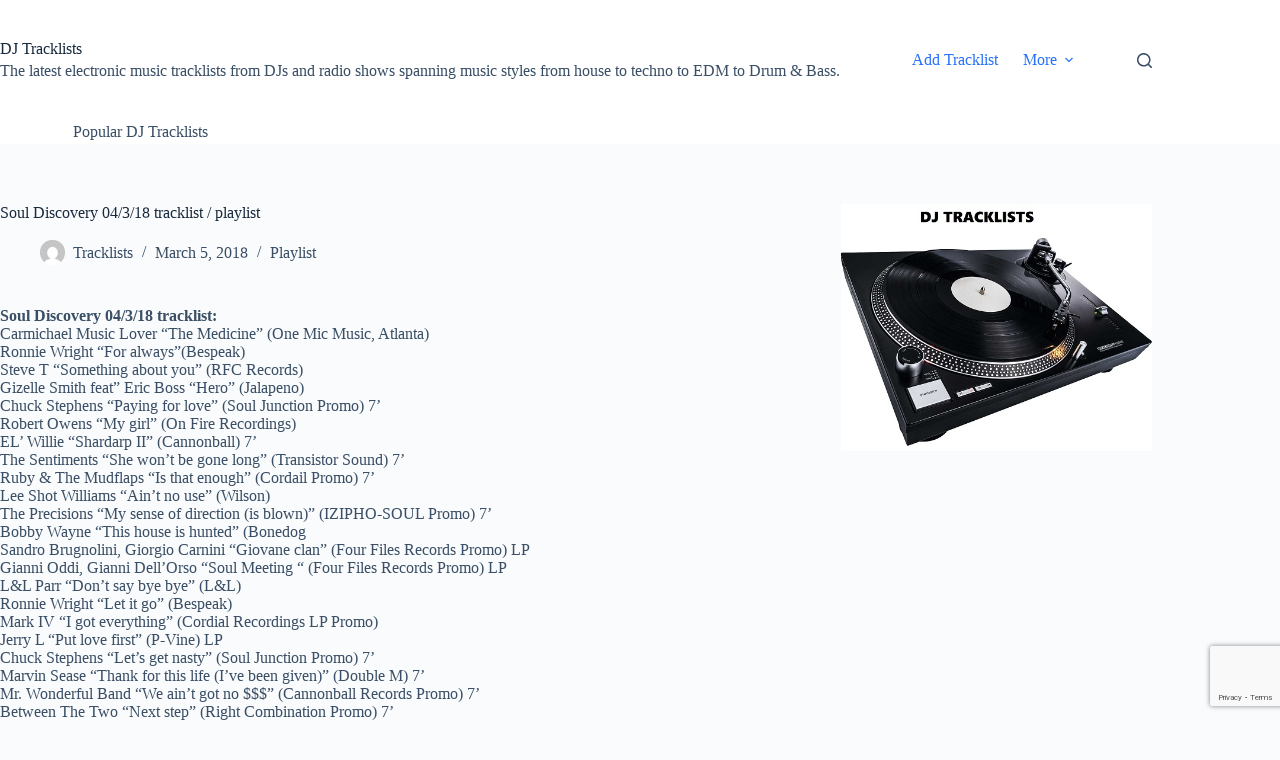

--- FILE ---
content_type: text/html; charset=utf-8
request_url: https://www.google.com/recaptcha/api2/anchor?ar=1&k=6LeTa7AUAAAAACQ8kBzZy5a6u75xs6s2Vl5Sg4_Z&co=aHR0cHM6Ly90cmFja2xpc3RzLnRob21hc2xhdXBzdGFkLmNvbTo0NDM.&hl=en&v=PoyoqOPhxBO7pBk68S4YbpHZ&size=invisible&anchor-ms=20000&execute-ms=30000&cb=685yjvcsw8dd
body_size: 48508
content:
<!DOCTYPE HTML><html dir="ltr" lang="en"><head><meta http-equiv="Content-Type" content="text/html; charset=UTF-8">
<meta http-equiv="X-UA-Compatible" content="IE=edge">
<title>reCAPTCHA</title>
<style type="text/css">
/* cyrillic-ext */
@font-face {
  font-family: 'Roboto';
  font-style: normal;
  font-weight: 400;
  font-stretch: 100%;
  src: url(//fonts.gstatic.com/s/roboto/v48/KFO7CnqEu92Fr1ME7kSn66aGLdTylUAMa3GUBHMdazTgWw.woff2) format('woff2');
  unicode-range: U+0460-052F, U+1C80-1C8A, U+20B4, U+2DE0-2DFF, U+A640-A69F, U+FE2E-FE2F;
}
/* cyrillic */
@font-face {
  font-family: 'Roboto';
  font-style: normal;
  font-weight: 400;
  font-stretch: 100%;
  src: url(//fonts.gstatic.com/s/roboto/v48/KFO7CnqEu92Fr1ME7kSn66aGLdTylUAMa3iUBHMdazTgWw.woff2) format('woff2');
  unicode-range: U+0301, U+0400-045F, U+0490-0491, U+04B0-04B1, U+2116;
}
/* greek-ext */
@font-face {
  font-family: 'Roboto';
  font-style: normal;
  font-weight: 400;
  font-stretch: 100%;
  src: url(//fonts.gstatic.com/s/roboto/v48/KFO7CnqEu92Fr1ME7kSn66aGLdTylUAMa3CUBHMdazTgWw.woff2) format('woff2');
  unicode-range: U+1F00-1FFF;
}
/* greek */
@font-face {
  font-family: 'Roboto';
  font-style: normal;
  font-weight: 400;
  font-stretch: 100%;
  src: url(//fonts.gstatic.com/s/roboto/v48/KFO7CnqEu92Fr1ME7kSn66aGLdTylUAMa3-UBHMdazTgWw.woff2) format('woff2');
  unicode-range: U+0370-0377, U+037A-037F, U+0384-038A, U+038C, U+038E-03A1, U+03A3-03FF;
}
/* math */
@font-face {
  font-family: 'Roboto';
  font-style: normal;
  font-weight: 400;
  font-stretch: 100%;
  src: url(//fonts.gstatic.com/s/roboto/v48/KFO7CnqEu92Fr1ME7kSn66aGLdTylUAMawCUBHMdazTgWw.woff2) format('woff2');
  unicode-range: U+0302-0303, U+0305, U+0307-0308, U+0310, U+0312, U+0315, U+031A, U+0326-0327, U+032C, U+032F-0330, U+0332-0333, U+0338, U+033A, U+0346, U+034D, U+0391-03A1, U+03A3-03A9, U+03B1-03C9, U+03D1, U+03D5-03D6, U+03F0-03F1, U+03F4-03F5, U+2016-2017, U+2034-2038, U+203C, U+2040, U+2043, U+2047, U+2050, U+2057, U+205F, U+2070-2071, U+2074-208E, U+2090-209C, U+20D0-20DC, U+20E1, U+20E5-20EF, U+2100-2112, U+2114-2115, U+2117-2121, U+2123-214F, U+2190, U+2192, U+2194-21AE, U+21B0-21E5, U+21F1-21F2, U+21F4-2211, U+2213-2214, U+2216-22FF, U+2308-230B, U+2310, U+2319, U+231C-2321, U+2336-237A, U+237C, U+2395, U+239B-23B7, U+23D0, U+23DC-23E1, U+2474-2475, U+25AF, U+25B3, U+25B7, U+25BD, U+25C1, U+25CA, U+25CC, U+25FB, U+266D-266F, U+27C0-27FF, U+2900-2AFF, U+2B0E-2B11, U+2B30-2B4C, U+2BFE, U+3030, U+FF5B, U+FF5D, U+1D400-1D7FF, U+1EE00-1EEFF;
}
/* symbols */
@font-face {
  font-family: 'Roboto';
  font-style: normal;
  font-weight: 400;
  font-stretch: 100%;
  src: url(//fonts.gstatic.com/s/roboto/v48/KFO7CnqEu92Fr1ME7kSn66aGLdTylUAMaxKUBHMdazTgWw.woff2) format('woff2');
  unicode-range: U+0001-000C, U+000E-001F, U+007F-009F, U+20DD-20E0, U+20E2-20E4, U+2150-218F, U+2190, U+2192, U+2194-2199, U+21AF, U+21E6-21F0, U+21F3, U+2218-2219, U+2299, U+22C4-22C6, U+2300-243F, U+2440-244A, U+2460-24FF, U+25A0-27BF, U+2800-28FF, U+2921-2922, U+2981, U+29BF, U+29EB, U+2B00-2BFF, U+4DC0-4DFF, U+FFF9-FFFB, U+10140-1018E, U+10190-1019C, U+101A0, U+101D0-101FD, U+102E0-102FB, U+10E60-10E7E, U+1D2C0-1D2D3, U+1D2E0-1D37F, U+1F000-1F0FF, U+1F100-1F1AD, U+1F1E6-1F1FF, U+1F30D-1F30F, U+1F315, U+1F31C, U+1F31E, U+1F320-1F32C, U+1F336, U+1F378, U+1F37D, U+1F382, U+1F393-1F39F, U+1F3A7-1F3A8, U+1F3AC-1F3AF, U+1F3C2, U+1F3C4-1F3C6, U+1F3CA-1F3CE, U+1F3D4-1F3E0, U+1F3ED, U+1F3F1-1F3F3, U+1F3F5-1F3F7, U+1F408, U+1F415, U+1F41F, U+1F426, U+1F43F, U+1F441-1F442, U+1F444, U+1F446-1F449, U+1F44C-1F44E, U+1F453, U+1F46A, U+1F47D, U+1F4A3, U+1F4B0, U+1F4B3, U+1F4B9, U+1F4BB, U+1F4BF, U+1F4C8-1F4CB, U+1F4D6, U+1F4DA, U+1F4DF, U+1F4E3-1F4E6, U+1F4EA-1F4ED, U+1F4F7, U+1F4F9-1F4FB, U+1F4FD-1F4FE, U+1F503, U+1F507-1F50B, U+1F50D, U+1F512-1F513, U+1F53E-1F54A, U+1F54F-1F5FA, U+1F610, U+1F650-1F67F, U+1F687, U+1F68D, U+1F691, U+1F694, U+1F698, U+1F6AD, U+1F6B2, U+1F6B9-1F6BA, U+1F6BC, U+1F6C6-1F6CF, U+1F6D3-1F6D7, U+1F6E0-1F6EA, U+1F6F0-1F6F3, U+1F6F7-1F6FC, U+1F700-1F7FF, U+1F800-1F80B, U+1F810-1F847, U+1F850-1F859, U+1F860-1F887, U+1F890-1F8AD, U+1F8B0-1F8BB, U+1F8C0-1F8C1, U+1F900-1F90B, U+1F93B, U+1F946, U+1F984, U+1F996, U+1F9E9, U+1FA00-1FA6F, U+1FA70-1FA7C, U+1FA80-1FA89, U+1FA8F-1FAC6, U+1FACE-1FADC, U+1FADF-1FAE9, U+1FAF0-1FAF8, U+1FB00-1FBFF;
}
/* vietnamese */
@font-face {
  font-family: 'Roboto';
  font-style: normal;
  font-weight: 400;
  font-stretch: 100%;
  src: url(//fonts.gstatic.com/s/roboto/v48/KFO7CnqEu92Fr1ME7kSn66aGLdTylUAMa3OUBHMdazTgWw.woff2) format('woff2');
  unicode-range: U+0102-0103, U+0110-0111, U+0128-0129, U+0168-0169, U+01A0-01A1, U+01AF-01B0, U+0300-0301, U+0303-0304, U+0308-0309, U+0323, U+0329, U+1EA0-1EF9, U+20AB;
}
/* latin-ext */
@font-face {
  font-family: 'Roboto';
  font-style: normal;
  font-weight: 400;
  font-stretch: 100%;
  src: url(//fonts.gstatic.com/s/roboto/v48/KFO7CnqEu92Fr1ME7kSn66aGLdTylUAMa3KUBHMdazTgWw.woff2) format('woff2');
  unicode-range: U+0100-02BA, U+02BD-02C5, U+02C7-02CC, U+02CE-02D7, U+02DD-02FF, U+0304, U+0308, U+0329, U+1D00-1DBF, U+1E00-1E9F, U+1EF2-1EFF, U+2020, U+20A0-20AB, U+20AD-20C0, U+2113, U+2C60-2C7F, U+A720-A7FF;
}
/* latin */
@font-face {
  font-family: 'Roboto';
  font-style: normal;
  font-weight: 400;
  font-stretch: 100%;
  src: url(//fonts.gstatic.com/s/roboto/v48/KFO7CnqEu92Fr1ME7kSn66aGLdTylUAMa3yUBHMdazQ.woff2) format('woff2');
  unicode-range: U+0000-00FF, U+0131, U+0152-0153, U+02BB-02BC, U+02C6, U+02DA, U+02DC, U+0304, U+0308, U+0329, U+2000-206F, U+20AC, U+2122, U+2191, U+2193, U+2212, U+2215, U+FEFF, U+FFFD;
}
/* cyrillic-ext */
@font-face {
  font-family: 'Roboto';
  font-style: normal;
  font-weight: 500;
  font-stretch: 100%;
  src: url(//fonts.gstatic.com/s/roboto/v48/KFO7CnqEu92Fr1ME7kSn66aGLdTylUAMa3GUBHMdazTgWw.woff2) format('woff2');
  unicode-range: U+0460-052F, U+1C80-1C8A, U+20B4, U+2DE0-2DFF, U+A640-A69F, U+FE2E-FE2F;
}
/* cyrillic */
@font-face {
  font-family: 'Roboto';
  font-style: normal;
  font-weight: 500;
  font-stretch: 100%;
  src: url(//fonts.gstatic.com/s/roboto/v48/KFO7CnqEu92Fr1ME7kSn66aGLdTylUAMa3iUBHMdazTgWw.woff2) format('woff2');
  unicode-range: U+0301, U+0400-045F, U+0490-0491, U+04B0-04B1, U+2116;
}
/* greek-ext */
@font-face {
  font-family: 'Roboto';
  font-style: normal;
  font-weight: 500;
  font-stretch: 100%;
  src: url(//fonts.gstatic.com/s/roboto/v48/KFO7CnqEu92Fr1ME7kSn66aGLdTylUAMa3CUBHMdazTgWw.woff2) format('woff2');
  unicode-range: U+1F00-1FFF;
}
/* greek */
@font-face {
  font-family: 'Roboto';
  font-style: normal;
  font-weight: 500;
  font-stretch: 100%;
  src: url(//fonts.gstatic.com/s/roboto/v48/KFO7CnqEu92Fr1ME7kSn66aGLdTylUAMa3-UBHMdazTgWw.woff2) format('woff2');
  unicode-range: U+0370-0377, U+037A-037F, U+0384-038A, U+038C, U+038E-03A1, U+03A3-03FF;
}
/* math */
@font-face {
  font-family: 'Roboto';
  font-style: normal;
  font-weight: 500;
  font-stretch: 100%;
  src: url(//fonts.gstatic.com/s/roboto/v48/KFO7CnqEu92Fr1ME7kSn66aGLdTylUAMawCUBHMdazTgWw.woff2) format('woff2');
  unicode-range: U+0302-0303, U+0305, U+0307-0308, U+0310, U+0312, U+0315, U+031A, U+0326-0327, U+032C, U+032F-0330, U+0332-0333, U+0338, U+033A, U+0346, U+034D, U+0391-03A1, U+03A3-03A9, U+03B1-03C9, U+03D1, U+03D5-03D6, U+03F0-03F1, U+03F4-03F5, U+2016-2017, U+2034-2038, U+203C, U+2040, U+2043, U+2047, U+2050, U+2057, U+205F, U+2070-2071, U+2074-208E, U+2090-209C, U+20D0-20DC, U+20E1, U+20E5-20EF, U+2100-2112, U+2114-2115, U+2117-2121, U+2123-214F, U+2190, U+2192, U+2194-21AE, U+21B0-21E5, U+21F1-21F2, U+21F4-2211, U+2213-2214, U+2216-22FF, U+2308-230B, U+2310, U+2319, U+231C-2321, U+2336-237A, U+237C, U+2395, U+239B-23B7, U+23D0, U+23DC-23E1, U+2474-2475, U+25AF, U+25B3, U+25B7, U+25BD, U+25C1, U+25CA, U+25CC, U+25FB, U+266D-266F, U+27C0-27FF, U+2900-2AFF, U+2B0E-2B11, U+2B30-2B4C, U+2BFE, U+3030, U+FF5B, U+FF5D, U+1D400-1D7FF, U+1EE00-1EEFF;
}
/* symbols */
@font-face {
  font-family: 'Roboto';
  font-style: normal;
  font-weight: 500;
  font-stretch: 100%;
  src: url(//fonts.gstatic.com/s/roboto/v48/KFO7CnqEu92Fr1ME7kSn66aGLdTylUAMaxKUBHMdazTgWw.woff2) format('woff2');
  unicode-range: U+0001-000C, U+000E-001F, U+007F-009F, U+20DD-20E0, U+20E2-20E4, U+2150-218F, U+2190, U+2192, U+2194-2199, U+21AF, U+21E6-21F0, U+21F3, U+2218-2219, U+2299, U+22C4-22C6, U+2300-243F, U+2440-244A, U+2460-24FF, U+25A0-27BF, U+2800-28FF, U+2921-2922, U+2981, U+29BF, U+29EB, U+2B00-2BFF, U+4DC0-4DFF, U+FFF9-FFFB, U+10140-1018E, U+10190-1019C, U+101A0, U+101D0-101FD, U+102E0-102FB, U+10E60-10E7E, U+1D2C0-1D2D3, U+1D2E0-1D37F, U+1F000-1F0FF, U+1F100-1F1AD, U+1F1E6-1F1FF, U+1F30D-1F30F, U+1F315, U+1F31C, U+1F31E, U+1F320-1F32C, U+1F336, U+1F378, U+1F37D, U+1F382, U+1F393-1F39F, U+1F3A7-1F3A8, U+1F3AC-1F3AF, U+1F3C2, U+1F3C4-1F3C6, U+1F3CA-1F3CE, U+1F3D4-1F3E0, U+1F3ED, U+1F3F1-1F3F3, U+1F3F5-1F3F7, U+1F408, U+1F415, U+1F41F, U+1F426, U+1F43F, U+1F441-1F442, U+1F444, U+1F446-1F449, U+1F44C-1F44E, U+1F453, U+1F46A, U+1F47D, U+1F4A3, U+1F4B0, U+1F4B3, U+1F4B9, U+1F4BB, U+1F4BF, U+1F4C8-1F4CB, U+1F4D6, U+1F4DA, U+1F4DF, U+1F4E3-1F4E6, U+1F4EA-1F4ED, U+1F4F7, U+1F4F9-1F4FB, U+1F4FD-1F4FE, U+1F503, U+1F507-1F50B, U+1F50D, U+1F512-1F513, U+1F53E-1F54A, U+1F54F-1F5FA, U+1F610, U+1F650-1F67F, U+1F687, U+1F68D, U+1F691, U+1F694, U+1F698, U+1F6AD, U+1F6B2, U+1F6B9-1F6BA, U+1F6BC, U+1F6C6-1F6CF, U+1F6D3-1F6D7, U+1F6E0-1F6EA, U+1F6F0-1F6F3, U+1F6F7-1F6FC, U+1F700-1F7FF, U+1F800-1F80B, U+1F810-1F847, U+1F850-1F859, U+1F860-1F887, U+1F890-1F8AD, U+1F8B0-1F8BB, U+1F8C0-1F8C1, U+1F900-1F90B, U+1F93B, U+1F946, U+1F984, U+1F996, U+1F9E9, U+1FA00-1FA6F, U+1FA70-1FA7C, U+1FA80-1FA89, U+1FA8F-1FAC6, U+1FACE-1FADC, U+1FADF-1FAE9, U+1FAF0-1FAF8, U+1FB00-1FBFF;
}
/* vietnamese */
@font-face {
  font-family: 'Roboto';
  font-style: normal;
  font-weight: 500;
  font-stretch: 100%;
  src: url(//fonts.gstatic.com/s/roboto/v48/KFO7CnqEu92Fr1ME7kSn66aGLdTylUAMa3OUBHMdazTgWw.woff2) format('woff2');
  unicode-range: U+0102-0103, U+0110-0111, U+0128-0129, U+0168-0169, U+01A0-01A1, U+01AF-01B0, U+0300-0301, U+0303-0304, U+0308-0309, U+0323, U+0329, U+1EA0-1EF9, U+20AB;
}
/* latin-ext */
@font-face {
  font-family: 'Roboto';
  font-style: normal;
  font-weight: 500;
  font-stretch: 100%;
  src: url(//fonts.gstatic.com/s/roboto/v48/KFO7CnqEu92Fr1ME7kSn66aGLdTylUAMa3KUBHMdazTgWw.woff2) format('woff2');
  unicode-range: U+0100-02BA, U+02BD-02C5, U+02C7-02CC, U+02CE-02D7, U+02DD-02FF, U+0304, U+0308, U+0329, U+1D00-1DBF, U+1E00-1E9F, U+1EF2-1EFF, U+2020, U+20A0-20AB, U+20AD-20C0, U+2113, U+2C60-2C7F, U+A720-A7FF;
}
/* latin */
@font-face {
  font-family: 'Roboto';
  font-style: normal;
  font-weight: 500;
  font-stretch: 100%;
  src: url(//fonts.gstatic.com/s/roboto/v48/KFO7CnqEu92Fr1ME7kSn66aGLdTylUAMa3yUBHMdazQ.woff2) format('woff2');
  unicode-range: U+0000-00FF, U+0131, U+0152-0153, U+02BB-02BC, U+02C6, U+02DA, U+02DC, U+0304, U+0308, U+0329, U+2000-206F, U+20AC, U+2122, U+2191, U+2193, U+2212, U+2215, U+FEFF, U+FFFD;
}
/* cyrillic-ext */
@font-face {
  font-family: 'Roboto';
  font-style: normal;
  font-weight: 900;
  font-stretch: 100%;
  src: url(//fonts.gstatic.com/s/roboto/v48/KFO7CnqEu92Fr1ME7kSn66aGLdTylUAMa3GUBHMdazTgWw.woff2) format('woff2');
  unicode-range: U+0460-052F, U+1C80-1C8A, U+20B4, U+2DE0-2DFF, U+A640-A69F, U+FE2E-FE2F;
}
/* cyrillic */
@font-face {
  font-family: 'Roboto';
  font-style: normal;
  font-weight: 900;
  font-stretch: 100%;
  src: url(//fonts.gstatic.com/s/roboto/v48/KFO7CnqEu92Fr1ME7kSn66aGLdTylUAMa3iUBHMdazTgWw.woff2) format('woff2');
  unicode-range: U+0301, U+0400-045F, U+0490-0491, U+04B0-04B1, U+2116;
}
/* greek-ext */
@font-face {
  font-family: 'Roboto';
  font-style: normal;
  font-weight: 900;
  font-stretch: 100%;
  src: url(//fonts.gstatic.com/s/roboto/v48/KFO7CnqEu92Fr1ME7kSn66aGLdTylUAMa3CUBHMdazTgWw.woff2) format('woff2');
  unicode-range: U+1F00-1FFF;
}
/* greek */
@font-face {
  font-family: 'Roboto';
  font-style: normal;
  font-weight: 900;
  font-stretch: 100%;
  src: url(//fonts.gstatic.com/s/roboto/v48/KFO7CnqEu92Fr1ME7kSn66aGLdTylUAMa3-UBHMdazTgWw.woff2) format('woff2');
  unicode-range: U+0370-0377, U+037A-037F, U+0384-038A, U+038C, U+038E-03A1, U+03A3-03FF;
}
/* math */
@font-face {
  font-family: 'Roboto';
  font-style: normal;
  font-weight: 900;
  font-stretch: 100%;
  src: url(//fonts.gstatic.com/s/roboto/v48/KFO7CnqEu92Fr1ME7kSn66aGLdTylUAMawCUBHMdazTgWw.woff2) format('woff2');
  unicode-range: U+0302-0303, U+0305, U+0307-0308, U+0310, U+0312, U+0315, U+031A, U+0326-0327, U+032C, U+032F-0330, U+0332-0333, U+0338, U+033A, U+0346, U+034D, U+0391-03A1, U+03A3-03A9, U+03B1-03C9, U+03D1, U+03D5-03D6, U+03F0-03F1, U+03F4-03F5, U+2016-2017, U+2034-2038, U+203C, U+2040, U+2043, U+2047, U+2050, U+2057, U+205F, U+2070-2071, U+2074-208E, U+2090-209C, U+20D0-20DC, U+20E1, U+20E5-20EF, U+2100-2112, U+2114-2115, U+2117-2121, U+2123-214F, U+2190, U+2192, U+2194-21AE, U+21B0-21E5, U+21F1-21F2, U+21F4-2211, U+2213-2214, U+2216-22FF, U+2308-230B, U+2310, U+2319, U+231C-2321, U+2336-237A, U+237C, U+2395, U+239B-23B7, U+23D0, U+23DC-23E1, U+2474-2475, U+25AF, U+25B3, U+25B7, U+25BD, U+25C1, U+25CA, U+25CC, U+25FB, U+266D-266F, U+27C0-27FF, U+2900-2AFF, U+2B0E-2B11, U+2B30-2B4C, U+2BFE, U+3030, U+FF5B, U+FF5D, U+1D400-1D7FF, U+1EE00-1EEFF;
}
/* symbols */
@font-face {
  font-family: 'Roboto';
  font-style: normal;
  font-weight: 900;
  font-stretch: 100%;
  src: url(//fonts.gstatic.com/s/roboto/v48/KFO7CnqEu92Fr1ME7kSn66aGLdTylUAMaxKUBHMdazTgWw.woff2) format('woff2');
  unicode-range: U+0001-000C, U+000E-001F, U+007F-009F, U+20DD-20E0, U+20E2-20E4, U+2150-218F, U+2190, U+2192, U+2194-2199, U+21AF, U+21E6-21F0, U+21F3, U+2218-2219, U+2299, U+22C4-22C6, U+2300-243F, U+2440-244A, U+2460-24FF, U+25A0-27BF, U+2800-28FF, U+2921-2922, U+2981, U+29BF, U+29EB, U+2B00-2BFF, U+4DC0-4DFF, U+FFF9-FFFB, U+10140-1018E, U+10190-1019C, U+101A0, U+101D0-101FD, U+102E0-102FB, U+10E60-10E7E, U+1D2C0-1D2D3, U+1D2E0-1D37F, U+1F000-1F0FF, U+1F100-1F1AD, U+1F1E6-1F1FF, U+1F30D-1F30F, U+1F315, U+1F31C, U+1F31E, U+1F320-1F32C, U+1F336, U+1F378, U+1F37D, U+1F382, U+1F393-1F39F, U+1F3A7-1F3A8, U+1F3AC-1F3AF, U+1F3C2, U+1F3C4-1F3C6, U+1F3CA-1F3CE, U+1F3D4-1F3E0, U+1F3ED, U+1F3F1-1F3F3, U+1F3F5-1F3F7, U+1F408, U+1F415, U+1F41F, U+1F426, U+1F43F, U+1F441-1F442, U+1F444, U+1F446-1F449, U+1F44C-1F44E, U+1F453, U+1F46A, U+1F47D, U+1F4A3, U+1F4B0, U+1F4B3, U+1F4B9, U+1F4BB, U+1F4BF, U+1F4C8-1F4CB, U+1F4D6, U+1F4DA, U+1F4DF, U+1F4E3-1F4E6, U+1F4EA-1F4ED, U+1F4F7, U+1F4F9-1F4FB, U+1F4FD-1F4FE, U+1F503, U+1F507-1F50B, U+1F50D, U+1F512-1F513, U+1F53E-1F54A, U+1F54F-1F5FA, U+1F610, U+1F650-1F67F, U+1F687, U+1F68D, U+1F691, U+1F694, U+1F698, U+1F6AD, U+1F6B2, U+1F6B9-1F6BA, U+1F6BC, U+1F6C6-1F6CF, U+1F6D3-1F6D7, U+1F6E0-1F6EA, U+1F6F0-1F6F3, U+1F6F7-1F6FC, U+1F700-1F7FF, U+1F800-1F80B, U+1F810-1F847, U+1F850-1F859, U+1F860-1F887, U+1F890-1F8AD, U+1F8B0-1F8BB, U+1F8C0-1F8C1, U+1F900-1F90B, U+1F93B, U+1F946, U+1F984, U+1F996, U+1F9E9, U+1FA00-1FA6F, U+1FA70-1FA7C, U+1FA80-1FA89, U+1FA8F-1FAC6, U+1FACE-1FADC, U+1FADF-1FAE9, U+1FAF0-1FAF8, U+1FB00-1FBFF;
}
/* vietnamese */
@font-face {
  font-family: 'Roboto';
  font-style: normal;
  font-weight: 900;
  font-stretch: 100%;
  src: url(//fonts.gstatic.com/s/roboto/v48/KFO7CnqEu92Fr1ME7kSn66aGLdTylUAMa3OUBHMdazTgWw.woff2) format('woff2');
  unicode-range: U+0102-0103, U+0110-0111, U+0128-0129, U+0168-0169, U+01A0-01A1, U+01AF-01B0, U+0300-0301, U+0303-0304, U+0308-0309, U+0323, U+0329, U+1EA0-1EF9, U+20AB;
}
/* latin-ext */
@font-face {
  font-family: 'Roboto';
  font-style: normal;
  font-weight: 900;
  font-stretch: 100%;
  src: url(//fonts.gstatic.com/s/roboto/v48/KFO7CnqEu92Fr1ME7kSn66aGLdTylUAMa3KUBHMdazTgWw.woff2) format('woff2');
  unicode-range: U+0100-02BA, U+02BD-02C5, U+02C7-02CC, U+02CE-02D7, U+02DD-02FF, U+0304, U+0308, U+0329, U+1D00-1DBF, U+1E00-1E9F, U+1EF2-1EFF, U+2020, U+20A0-20AB, U+20AD-20C0, U+2113, U+2C60-2C7F, U+A720-A7FF;
}
/* latin */
@font-face {
  font-family: 'Roboto';
  font-style: normal;
  font-weight: 900;
  font-stretch: 100%;
  src: url(//fonts.gstatic.com/s/roboto/v48/KFO7CnqEu92Fr1ME7kSn66aGLdTylUAMa3yUBHMdazQ.woff2) format('woff2');
  unicode-range: U+0000-00FF, U+0131, U+0152-0153, U+02BB-02BC, U+02C6, U+02DA, U+02DC, U+0304, U+0308, U+0329, U+2000-206F, U+20AC, U+2122, U+2191, U+2193, U+2212, U+2215, U+FEFF, U+FFFD;
}

</style>
<link rel="stylesheet" type="text/css" href="https://www.gstatic.com/recaptcha/releases/PoyoqOPhxBO7pBk68S4YbpHZ/styles__ltr.css">
<script nonce="i_O_nE8ZdvhzLB0ZIV2wxQ" type="text/javascript">window['__recaptcha_api'] = 'https://www.google.com/recaptcha/api2/';</script>
<script type="text/javascript" src="https://www.gstatic.com/recaptcha/releases/PoyoqOPhxBO7pBk68S4YbpHZ/recaptcha__en.js" nonce="i_O_nE8ZdvhzLB0ZIV2wxQ">
      
    </script></head>
<body><div id="rc-anchor-alert" class="rc-anchor-alert"></div>
<input type="hidden" id="recaptcha-token" value="[base64]">
<script type="text/javascript" nonce="i_O_nE8ZdvhzLB0ZIV2wxQ">
      recaptcha.anchor.Main.init("[\x22ainput\x22,[\x22bgdata\x22,\x22\x22,\[base64]/[base64]/[base64]/ZyhXLGgpOnEoW04sMjEsbF0sVywwKSxoKSxmYWxzZSxmYWxzZSl9Y2F0Y2goayl7RygzNTgsVyk/[base64]/[base64]/[base64]/[base64]/[base64]/[base64]/[base64]/bmV3IEJbT10oRFswXSk6dz09Mj9uZXcgQltPXShEWzBdLERbMV0pOnc9PTM/bmV3IEJbT10oRFswXSxEWzFdLERbMl0pOnc9PTQ/[base64]/[base64]/[base64]/[base64]/[base64]\\u003d\x22,\[base64]\\u003d\x22,\x22C8KAw4/Dl3/DvMOww5fDqMOBw6ZKJMOhwowjw4Y+wp8Nd8OaPcO8w5zDp8Ktw7vDv2LCvsO0w5XDp8Kiw69kUnYZwozCgVTDhcKKbGR2QsOJUwdFw5rDmMO4w73DkilUwq4ow4JgwqHDtsK+CHEVw4LDhcOOWcODw4NIHDDCrcOXPjETw6B8XsK/wprDvyXCgnfCi8OYEUbDrsOhw6fDhMOGdmLCt8O0w4EIRFLCmcKwwrdQwoTCgF1XUHfDpzzCoMObfi7Cl8KKE19kMsOPPcKZK8ONwrEYw7zCuRxpKMK6J8OsD8KKD8O5VR3CgFXCrkfDtcKQLsObOcKpw7RYdMKSe8O6wrY/woweP0oba8O/aT7CrMKUwqTDqsKdw4rCpMOlHMKScsOCUMOfJ8OCwr1gwoLCmgvCinl5XmXCsMKGUlHDuCIIYnzDglc/[base64]/[base64]/DqsKQVQEtwo86wro6f8Ogw4xVw6nDoMKyAB4wb0o4fDYOLzLDusObA0V2w4fDuMOvw5bDg8OWw4Z7w6zCicO/[base64]/DksOywqBJdsOoKy5XJMKFQ3xPwpsLwofDgFZPRGbDvSnDn8KNNsKSwqfCoEl+ecOMwrlSbsKNITbDhXgtBHYGB1/CsMOLw5HDqcKawprDncOzRcKUeWAFw7TCvkFVwp8DQcKha1bCg8Kowp/CuMOcw5DDvMOGLMKLD8O6w7zChSfCmcKIw6tcWVpwwo7DisOwbMOZH8KEAMK/wo4/DE4QG1lpZX/DkTDDrlTCocKowp/CrGfDt8O+esKnQcOuOBINwpwDHmIuwqY+wrXCocOcwp5fZ1LDicOXworCsGfDrcK7wqpvTcOWwr5EG8OodjnCiCV9w7NdTmjCoQvCvz/CmsKoHMKEDV/[base64]/wopVaRo5wqPChsO+w5gmwqfCkcOowpwab8KTT3rCkTw4ZlrDsEbCrcOKwos3wpRqLBJtwrfCvj5AWU1DP8Olw67DtzzDtsOQGMODAzNyeU/CgBbChMOUw5XCiR/CoMKdNsKow5IGw6vDhMOmw69nBcOXG8Oaw5bCmQNXICrDqAvCpl/[base64]/w59RGMOvwrzCkww4wpd7CjVKwrXCuHDCkcKxY8Oow67DnRorXAHDpSVtRkbDpRFew6Q5ccOjwqBxPMK4wo5Iwrd6HMOnXMKJw7zCpcKVwpwSfSjCik7DiHAZdQEewp8dw5fCncK9w4ZuYMKNw6vDrxrCjTvClQbCs8Kww5xTw4bCnsKcacOrU8K/wogJwphgHjXDpsORwq/CqMKgMVzDi8KNwpvDiBs4w4EVw5Eiw7dsI11hw77Dr8KOfglmw6x1exhPDMK1RMONwq8uc2XDi8OyWlHCmF4UBsORAE7CvcONDsKVVhZZbGfDmsKCbFZqw5/CuifCtMOpDxTDi8K9Ikhzw7Vlwpkxw6Aqw7ZNeMOABG3DscKpFsOsJU9FwrnDqCXCucOLw6pxw4srcsOVw6pGw4N8wo/[base64]/[base64]/CosKuwp/[base64]/Cg8KKwrTCq28Cw4/CqnJwwo0dDMK+w4EjKsKcSMKQFsKPEsKVw4XClhHCt8OBD3UqHgPDuMKZcsOSC0URHjwiw4cPwrNFS8Kew4d4aEh7O8OoHMOmw53CvQPCqMO/woPClD7DvTfDhMKRL8OwwoJFd8KDXsKUehHDiMOtwrPDpXp+wqDDjsKHRg3Dt8KnwpPCmAnDmcO0QGoywpNmFcOPw4sYw43DvDTDpgkcUcONwq8PHsOwQWbCrBRNw5HCq8Ofe8KKwqHCvHnDpsO9ODvCg2PDn8KlEcOMfsOqwq/DrcKFDsO3wqTCrcKMwp7CmQfDp8O0C35fVE7CpEV5woZMwocqw6/CkCVNfsO+bcKoFMKswol3HcOJwprDvMKyPBjDp8K5w5sYNMK/[base64]/CrjUrwq8QSC/CicKASgI3HMK0w6VNw7TCkkDDuMKlw5Z7w4fDrsOewq5hFcO7wpA9w4/CvcOhL1fCqSvCjcOmwolCCRLCmcOoZgbDn8OCZsK7Th9RXsKYwoTDkMKLF1zCi8KFwpcgGl7DvMOLPzDCl8K+TFjDtMKYwoxtwqbDikLCii5fw7IOEMOywr1hw7FkM8OPdmkJcFEXTMOGZEszXMOSw4spUh/DhhzCnE9cDDQEw6XDqcK+UcK6wqJTDsKBw7UNcSrDiHjCmEcNwpRLw4fDqi/CicKUwr7ChS/CkBfCgjEUf8O2YsOiw5R5YWzCo8OzbcK/[base64]/CsBPDjmLCocOuw5vDihtew4l9KiHCqGvDh8KUwqJ+LzV4LxbDgVXCjSbCgcKJRsKpwpDCqQ1/wpvCk8KnR8OPHsOKwo8dDsO5MDgNDMOBw4FLByN3IMOCw51MJ25Hw6LDo04Yw5zDrcKVF8ObbkjDu3thVGjDkgF3e8OwZMKUCsO8wprDtsKhcAc1SMOyTjXDkcOCwqx7aA4qdsOBPTJewqvCv8KuQsKNIcKBw6LCscO9EsKtYcKfwqzCpsOdwq5tw5/Ch3YHRytxSsKkesKUZkPDjcOOw5B1CjlCw4DCvcOjRcKDLnXCusOFRlVLwrUQecKDEcKQwrxrw7J8KMKHw4ddwp97woHDvcOxZBkLAMO/QS/Cu2PCqcOhwohMwp8QwooXw7LDncOOw7nCvnbDrhbDocOpM8KjFCElFHXDpjnDocK5K15BZDp2IH/Cqi4pZVMKwobCqMKDJMKwGwoVw5LDj13DngbChcO+w7PDlThxacKuwpdUT8OXYw7CiE7CgsKqwopYwrvDhFnCpcKlRGINw5PDtcOhJcOhO8O/w5jDt3LCsUgFZ0zDp8ODw6PDosOsNnXDlMOpwrvDsUVQa0DCnMOMGcK2DFPDhcOpX8Otaw/[base64]/Di8OAKlB4PCTCi8OqYX/DlX/DrAMcw7AYNsOXwpYEwpnCqVY1w7nDmsKOwrBSF8K/wq/CpnzDmsKIw5NVAgIxwpvCiMOMwrHCmic1cUkINCnCh8KZwq7CusOawrBVwrgJw67Cn8OLw5FUak3CnD/Dp0hzS0zCv8KIYcKHUW5Rw6DDjG4BSzbClsKFwpwUS8OxbAZdAEdowpw+wpbDocOuw4zDsAMRw6/Dt8Opw7rCjW8vACIawoXDsTIEw7E7G8OkVsOSckpVw57DjcKdYAFCOh3Co8O0GgbCjsOlKihsJV40w5t7d2jDjcK3PMK/wrFDw7vDm8KlShHCv31/KjV2AMO4w7vDkXzDq8O/[base64]/wq8qw6NZbh/[base64]/DkFfCtzPCisK2wrsNwqnCvFrCjwtcMMOYw7TClsKOQSvCuMOiwpAYw7jClxXCrMO6bsKqwoHDjcKpwoQWAcOtOsKMwqDDhB/Cq8O8wqnCp03DkWlWf8OkX8KvWMKiw6Vkwq7DuiFtF8Osw57ClVY/DsONwrXDpsOTKMKQwpnDu8KYw5xxV0xYwpIrFcK5w5zDjCIxwrfDs1jCsB/DncKNw40JcsOowp9JdC50w5rDjF1uTHczYsKPecO/dwnChFrCv2k5KB8Mw5DCoiQMC8KhA8OwLjDDlVMZHMKfw6gubMOLwr12ZMOvw7fChmoTAQxxIHgzF8KhwrfDhcKWVsOvw5FMw7vDvyLCoywLwo3DmnrCi8K6w5gcwq3Dt17Ctk5pwpo/w7fDqyktwpkHwqfClk3CqxhlNUZ2Ej57wqjCq8OJJMOwcWMHYcObw5zCtsOQw6LDrcO4w5cnfgLDlxdaw5gAbcKcwobDhXDCnsKyw68+wpLClMKUeULCiMK5w6DCulQMGDbDl8Oxwq8kI3tqN8OZw4TCjsKQHmMvw6zDrMO/w6PDq8O2wqIOW8O+esOVwoAZw4zDozpBESRhOMOiRXvCk8OodH90w4jCksKGw7BbJRzDsAvCgMO7AcOfaAbCoS5Bw4AOS3HDksKLf8KQHB5cbsKEQ2Njw7E0w4nCgcKGS1bCvClPw7nDsMOlwoUpwo/[base64]/[base64]/CisOMHMKJWHUmKcOrGgM+dHTDt8O7AcOnJ8OeSsKCw43CtcOYw5MZw7ATw4TCo0J6XEdRwrPDlMKawpRAw4stVGEJw5LDtWXCqMOtZR/Cj8O0w7XCvCnCtX3ChsKIA8OqecOSW8KDwrFNwoh+MmzCrcOZdMOQKjBZQcKSCsKTw47CmMKyw6V5bEfCksOnwqo3VMKLw7zDuXDDp095wrwOw5M8wpvCmFFaw5rDn3bDncOEQlIRKWEBw73CmV8Uw5VZGjI7Gg9JwqErw5/CjgDCuQTDkUplw5I5wpYdw6x+HMK9D17DoH7DucKKw49XGkFcwrHCjhVwecOZccK9BsOmGEUxEMKcDwl5woQjwoZFXsK4wrjCiMKcW8Kgw7/[base64]/CuQzCmSBlWgXChsOidBzCn8OpXcKgwpUcwp/CvF9iwpo8w4BZw6bDtMKHdG/DlMK6w7LDmGnDkcOXw5fDlcKOX8KMw5nDjzQvLcONw6VkFEgUwobClAHDlnQMEm/Dlx/CsFF2CMOpNVsEwqsdw5JTwqfDmETDpEjCt8OSRXFOasKuZBDDt2sGFVI8wq/Dp8O0Dzl0U8Krb8Okw5ghw4rDgcOew55qZ3YfellhDcO7asKyBcOzBxjDtHfDiHXCulpcBxUPwoB+XljDtFgeAMKmwrMVRMKHw6ZpwrNiw7fCksKZwozClmfDr2HCoi9Qw61ow6fDoMOvw5vCjGcGwr7DgUPCmMObw507wqzDphHCqS4XdVYeEzHCr8KTwoJNwp/DkDLDvsOhwrBHw77DkMOJZsKfKcOpSjLCgyh4wrXCrsOzwonDtsOpMMOzOgMWwq9xMV3DlMKpwpN/w57DoF3DpHbCk8O9aMO7w7kvwoNLVGzCkUfDiSNQcDrCkHLDocOYM2jDjFRSw4bCmMOBw5jCoXEjw4JlD1PCrzZEw5zDq8OqGcKvZCAwN2LCuj/CrsOswqbDjsOvwpDDn8OWwoFUw53Cv8Oycg8+wo5hw6XCulTDpsOJw4pgaMOJw60eJ8Kfw4l2w4IgDlHCvsKMLcOMdcKMwqbDqcO2wpl2Wl06w6LDvEZrUXTCqcOCFzFPwr/[base64]/UMKpw53CginDkEDCt8Orw7rDh2RuRMO6w6/[base64]/wr/DpADDqy3DpMKHwpQfw4fChTDCm8O8GnvDnh1zwpbCuGY4Sx3Cni8Xw6bDvQA3wonCvsKswpHDsxjDvmjChnpXUBstw6TDshM1wrvCtcOpwqzDjVkGwoEJBgrCkhhRwrnDssOkAy7ClsOOXw7Cj0XCisOdw5LChcKEwqfDl8O9UF/CpsKvDSozK8KnwqvDgmANQ28GasK2BcKeViPDknzChcORfH3ChcKsMMKkV8KjwpRZLMO2TsO4Ex5UG8KdwoFJUGzDmcOkSsOoPsOXcUXDssO4w5vCocOeHWXDgT5Ww4QHw6/DnMKgw4Z+wqIYw6vCs8K3wqZww4t8w4Jew6HDmMKewp3Dv1fClsOZChXDm0rCuzfDnyPCr8OgF8OdMMOJw4bCnsKYeFHCjMOjw7AfYmHDlsOhIMOSdMObacKvM0jCkVPDnT/DnxcKDDETJXYAw7AXw4PCogjDnsOyDGMwPSLDmcKsw5wnw5hDbAvCnsOzwpHDs8OCw6jCiQjDpsOOw7EJwr7DoMKOw4ozFCjDqsKAdMKEH8KcScKdPcKZe8KlUABZRTTCvlzCgMOBZGfCgcKJw6XClMOMw77DqEDCgAo8wr/CrFYTR2vDmnE7w6HCiXLDlFouYhHDhCV2CsK2w4cmPXLCjcO2K8OawrLCpMK/[base64]/w5JPZ8K/XsOUQ8K2wp5lw5LClVtVwrXDpTBmw7wNwoxTecO1w54/Y8KZBcK+w4Jwd8KjfEjCty/DkcKdw4JgX8O7wqzDnCPDocObScKjPsKZw754PQd4w6R0wo7ChcK7w5Jyw61OOkcnPDTCisKOd8Klw4fCscKsw7N5wpUWLMK/[base64]/DhcOXw4UFdMO/wqnCnGvDncOsK8KQSsO8wrPDtGPCgsKne8OVw7HDtglww45RUsOFwpvDh2EmwpwiwqDCuUTDqCk3w4DCiFrDmAATI8KhOw7Cr3J5OcKlNHQ7AMKfF8KFewLCjxrDucOtbGpjw51KwpQiH8KEw4nCpMOdSHjCrsOsw6oBw4ESwoF2Ux/CoMO9wqw3woLDqCvCixbCk8OUAcKNYS18XxhPw4TDhwkXw6HDv8KKwo7CshlYIUPClsORPsKiw6JtYGI5bcK7CcONHQdqUXbDmMKnal52woNIwrcEGMK1w43DksODJ8O2woAuS8OBwrzCj0/[base64]/wp3DoxAJDRbCqQ7CgVMHJQFbwqAPRcKbG3lxw4XCuj3DrFfDgcKXOMKpwpoQAsORwqXCkk3DiQ4Cw53CicKxIXMhw4LChmYxXMK6MyvDpMOxOcKTwp45wpUiwrw1w7jDuCLCr8Kzw5U2w7PCoMOvw4JudWrCkCrCi8Kaw5llw67DuG/CocO/[base64]/CsglidXXCo8Kcwqxbc8KtQ8KCwpgYbsO6w7xpFyIrwp3DjMKxYFzDm8KfwqDDgcK2YR1Uw65pHCRyRynDkChLemNaw6jDr3c/JztVFMODw7zDvsOawr/[base64]/DgcOeDww5worCkMO9EUMVw7jDtnAxJcKlKHQ1RRnDu8O8wrHCi8O5YMOQNV8Iw4ZaSDjCisK3BDzCh8OSJcKDb0bCq8KoHDMAC8O7eTfCnsOsfsKLwoDCpzxJwo/Cj1h6CMOkPMOQTlg3wrnDmjBTw68EPT4JHSMkLcKKaWQ6w48Tw7TCtjAoawzCtD/Cj8KIYloMwpBUwoB4LcOPHk12w5/DvsOHw4Uuw6vCjl3DncOtPCc0VTNOw4sEXMO9w4bCiR0Rw5LCjh4zchbDsMO+w5bCosOdw5YqworCnTBZw5jDv8KfDsKyw50IwrDDrnfDhMOlOCV3NcKLwoA2aEY3w7UvZWElFsOYJ8OlwoHDnsOlLys+PmkWF8KJw6VqwrJ9OB/CjQA0w6vDnEIzw7o+w4DClhsaUz/CpMOvw4JYH8OowoHCg3bDrcKkwr3DpsOVbsOAw4PClHQKw6VMZsKJw4fDpMKQBFk+wpTCh33CqcKuHVfDkMK4wrLDksOOw7TDmBzDi8OHw4/[base64]/G19rd25QUmt4YiQ9SsOzOjMGwrXDglvCs8Okw7oAw6PDvCvDqGZ5Z8Kew4PDhUkhD8O6ElHCn8KrwqtRw4/[base64]/w48qwrZzRcOLw4jCmgI2w4h3JVkYwrwALzc8RWtowoV0eMOCFcKhKSQNUsKPczDDtlfDnyrDnsKTwrfDssK6wrhrwrIIQ8ONUcOKLSIEwqBywqYQci7DjMK4DnZBw4/Cj0XCqnXDkkPDtEvDicKYwp8zwrd1w7cydDPCojvDtBXDl8KWfCUmKMOvR0thfx7DoD8TTgXCoEVrJ8OYwoIVDhoWVzHDusOFIUZ6woLDsAnDmsKUw7U+CTjClMOXZC7DvwlFUsKgVjE8w4nDtlPDqMKQw7ZVw5g/CMOLUy/CncKcwoRVX3HDmcKUOVPDqcOIWcOnwrPCrRYhwq3CkUhYw4wnKsO2FWjCuFXDpTnChMKgF8OYwpUITcO5GcOnGMO4BMOaWXvCvTp/d8KDfcKqciwzw4jDh8OVwoJJLcOgV1jDkMKLw77CoXI9a8O6woRewpVmw4bCt2MSOsKwwqsqPMOXwrEje0RVw6/DtcKaDMOEwoXDqcOHPMKeXl3Dj8O6woURwoHCp8KGw7rCqMK8RcOLBzg8w55IVsKxYcOLT1gHwr8MCQLDqWAaLUghw5bDlsKgwr4iw6nDjcOTe0fCmRjCqcOVD8Ojw6vDmWrDksOCT8OFEMOYGlBYw798X8KqEMOAEcK2w7XDpw/Dg8Kfw5EXFcOvI1rDjUJPwoJNasOrdwRha8KRwohGV1LChUjDjmHChzHCk04bwqBXw5rDgAfDk3kAwq98wofCmhXDvMOgaV/Ch3HDjcOZwr7Co8KDLH/DqMKNw6U/wpDDj8K/w4zDpBhGMD8swotMwrA0O1DCjEMgwrfCp8OPVWkfJcKSw7vCjGMYw6d3Z8OKw4kUTknDr0bDvMOFF8K7fXRVScKJwqp2wp3DgDA3OXpfXX1DwovDtnU/[base64]/DiMORIxTDiWzDmcOQesKwc3l7EMKuMV/Dl8OMfMO+woFVZ8Oicl7Ch0I5YcK0wqjDsXXDtcO8FWoiLxbCixkIw4s5X8K/w7HDmhluwocWwpPDmwTCuHjCpEXDpMKkwrBKH8KLEsK+w6xew4bDojfDgsKRw5nDk8OyUsKfQMOiFilzwpLCsybCmkrDgAFcwphGwrvCicKUwqgBIsKxDsKIwrrDsMO3a8KnwrXCo1/Dr3nChCDCo2xuw5tRU8KVw6ghZQoqw7/DikVmexzDmC3CisOFdkJTw73DtiHDhVQdw40fwqvCkMOYw75ET8KkBMK1A8Oew6gBwoHCsz4SCsKCG8Kow5XCt8Kkwq3DmMKqfMKMwp3Cn8Orw6PChcK2w6o9w5l/Ug8wJcOvw7PDucO2OmABD1I0w6kPOSXCk8O3MsKDw5zCrMKtw4nDr8OmAcOnNwDCq8KpBsKUTifDrcK6wrxVwq/Dm8O/w4jDiT/Cm1LDrsOIdyjDpAHClFE/w5LCj8ONw41rwoDCgMKdSsKnwqvDjsObwpNKSsOww7DDpTfDsH7DnR/DnyXDnsOnbcKzwqfDrMKcwobDmMOuwp7DsG3DucKXAcOwd0XCiMO7CsOaw4AyAEJfFsO/U8KBRDUHM2HDtMKewofCu8Kkw5oMw51dZxnCg17CgWvDtMOWw5vDhXUcw60yCzotw7XDnT/DthJdBHbDgkFWw5DDhRrCvsK9wqfCsjTCmsKyw6Rkw5Yuwo9FwqDDi8Okw5bCux5yOBh7YDI+wrjDrMOdwoDChMK8w7XDv0zCmSY3KC1ULMKOCWPDnRQxw4bCs8KlD8OvwrRQBcKPwoPCvcK1wrU5w7fDh8Omw6vDr8KSU8KWShrCqsK8w7TCgx/DjzbDlMK1wpzDnBhDwr4+w5hawrnDh8OFXx5IYhHDrcOmGz3CmMKUw7LCnXsuw5HDllTDhcO7wq3DhRHCjg9rMXsVw5TDoh7Cg016e8Orwp4fOTbDkDwrUMOIw4zDlmFvwqHCksOVcBvCpW3Dp8KTbMOwYEPDmcOoABQie3cfXD9CwoHCjBTCgj1zw5/[base64]/DlsKEXwfDpcKiwqnDlgnDpGfCjsKWwpTDg8KJw4s8N8O+wpjCpVnCon/Chk7CoS5Lw4prwr3DrinCkgUWAcOdZ8KiwrwVw5xPDlvChhpYwqlqLcKcKCVAw68LwoF1wqk8w73DuMKpwpjDsMKWwr5/w5VJw6TDncKvYzzCq8KBC8OCwp12YcKSfAQww5l6w4jClsKpNzxfwq0rwoXCiURQw7JwMCNlDsKiKizCvMOJwo7Dq2jChDA2dEsGGcK6X8O5wqfDhztETH/[base64]/Dok7Ct8KBw4HCqsKEM8KJw6vDs8O5JmjDrmnClHbDm8OeecOZwrTDjMOhw7XDgMK0XhlJwogLwqvDsVMkw6TCv8OKwpYww65EwoXCr8KieCbCrX/DvsOEw54rw6AST8Ktw7DCvWrDscOww5DDnsOCeDbDr8O2w7HDkQ/ChsKySmbCpHYPw5HChsOvwp81MsO6w7fDiURow7FDw5HCssOpT8OGCB7CjsO8eFfCt1sywoXCrTQqwrIsw6MpSGLDqkVHwolwwq8uwqNRwrJUwqg9J2PCjmTCmsKmw5rCgcKGw4Ajw6pLwqRowrbCscOHRxwow6ogwqQ9wq7CkDbDscOsZcKrJ1zDjEh/YcOgX1FdUsO3woTDoyTCugsVwrtwwqnDisKmwpwoRMOGw5J0w6oDIhkKw6pJCVQiw5vDgCTDmsOCKcO5HMOeAXUrAQB0wqzCscOmwqcmc8KrwrEzw7spw73CvsO/MilhAnXCvcOhw7/CpWzDpMOWTsKZLsOqGxjCpMKPQsKEOMKZWSzDszgdaUDCnsOMFsKzw43DmcOlKMOUw5VTw6o+wqXCkF5dcFzCuknCi2FpHsOnKsKvFcKBbMKSdcK/w6gxwp3DtxLCnMO+BMOWw7jCmWzCisO8w7wEZFQsw4YswqjCtSjCgjXDoBYZSsKUH8O4woh8I8K9wrpBVUvDp0NqwrDDogfDk2B2aCnDh8O/[base64]/CkMK4wozCtMOEwrnCo8ORwo7Cv8K7AUtSLMKfwoobwogCF0HCtFDCh8KKwr/[base64]/[base64]/[base64]/DggLDn1TCs8KcOMKCwp/DrC3Culkyw5A1MMKzE1HCuMKswqfCi8K3AsK2dzlUwpVQwoN1w6NIwpInYcOdAg8dKylwZsORS1vCjcKUw6EdwrnDrCx3w4cowpRXwp1KZW9PJVoSH8O1LDfDp1/DncOsYyxZw7DDn8OXw7U7wo/Cj20vb1Quw6HCtMOHScOYYcOXw5tdTRLChjXCpUFPwp5MaMKGw7DDuMK8K8KZRifClcOyZ8KWIsKHOxLClMKuw67Duh3Ds1E6wpMUVcOowpkCw6fDjsK0KUPDnMOTwpcJaixaw7VnQxtvwp5Ab8KJw47Dg8OiSmYNODjCnMKew7fDgkDCs8OgZMK/[base64]/RkXDmADCqCRmwpAaGEcpwppMScOpeCV9wpzDlzTDo8KXw61MwpDDssO8wrnCsSY1b8OjwoTCkMKMPMOhagTDkA3DsUDCp8OWSsKCwrgFwp/[base64]/w6jDjMKgPBzClsO1wo8nw6tywo4bWWXDu0rCuW3DqQ0DByV7UMKmKcKSw64sLhXDjcKSw63CoMKHIHXDjyjCqsOXE8OKNDPCh8K4w5pWw4ohwqfDtFIQwqvCvTnCpcKwwoY1HhVZw7kowrLDocOkUB/ChBXCmsK/MsOCfE1+wq/DojPCqzIEfsOUw6ZTWMOYUUpewq85UsOCRMKfVcOYO0wVwqQOwo7Du8OkwpzDoMO7w6pow5/[base64]/[base64]/DqcKGw7ZiFzRqw6kYw4/Cgy3CqDNYecODw4PCuzTCkMK1I8OeYMOxwqluwpNjARUYw5/DhFnCjsObLMO/w51jwpl3TMOMwr5Uw6TDkDp+aQQRYnYbw5U7ZsOtwpRvw5/CvcOHw65Jw7LDgEjCsMOfwpnDuzLDsSsdwqw0NWDDrllgw5/DqVTDnArCtcODw53CpsKTE8KCwpNLwpoXLVlsTl16w5dhw4nDj17DksOPw5DCv8KnwqDDkMKCMXlxG3g8Fl09KT7DnMOLwqUpw5tZHMKZa8OUw7fCt8OhBMOfwrzClmkiMMOqKXHCpXAswqHDpSzDsUEUT8OSwoAowqzCgk0/aAbDmMOzw6EjIsKkwqTDl8OzXsOFwromfUrCqETDlkFJw6jChgZCccKYRSPDpxsYw5hjfsOgH8KUNcOSBW4lw60Gw5J7wrY8w7hvwoLDlishKH0ZIcO4w4NcGcOWwqbDtcOGQsKNwrnDqVtUI8OxM8KZa0LDlS95wopfw4fCjmRMbARow43CpVw7wrd/FcOkesOUAy5SbBR9w6fCgjogw67CnkHClTbDmcOzTCrCiFFnQMO8w7Nqwo0aGMOcTFIaFMOdVcKqw5oBw78RMABLVsOlwrjCvcKwHsOEMHXCp8OgfMKwwrzCtcOtw6IZwoHDtsOSwo8RFx4ww67DhMO1bC/DrMO6GMKwwpoAYsK2ShZWPC7Dv8K6CMKFwqnCn8KJQlfCpXzDjlLCqD0tQsODDMONwrjCncO7w6tqwrpHQEhQLcOYwrUlEMOHfxDCgcKIXkvDiy0Bazt7N2TDo8KGw5E+VgPCtcKLJmbDpgHCm8KGw7B6NMOawp3CncKXS8OuG1nDrMKrwp0NwrPCpsKSw4nCjU/Ckkgxwp0Fwpkmw5jChcKAwqbDksO6T8K5EsO0w6xCwpjDl8Krwr18w4nCjhx4EsK3FMOGa3jDs8KSCXzCsMOyw7h3w4llw71resOnRMONw6gYw53DkmrDkMOzw4jCkMORH2sSw7YhdMK5WMKpDsKKbMOsUg3CiR1GwpHDnsOEw6/Cl1A8FMKiS2poa8ODw6IgwpQnFh3DsBJ/wrwpw47Cp8KXw7sqFMOJwq3Cq8KqKSXClcKjw4EOw6xXw4MQEsKBw59Uw5NTJAPDqxDClsKJw5F+w4Bpw4/CgcO8LsKrC1nDmsOQBcKoE2TCjsO7BjTDnAl7fyPCpRnDqVFdSsO5McOlwqvCqMKrOMKHwo4UwrYGbnBPwq5gw6DCkMOTUMK9wpYAwpg7HcK3wpvCi8O+w6tWHcKWw4dFwpLCpnHCo8O3w4TCvsKYw4hUBMK/WcKRw7bDkxjChsOvwpI/NjsBfVLChMKlZ2gSA8OYcGjCk8OTwp7DtDwLw5fDoWXClEHCuRJLLcKGwp/[base64]/wo1OPxTDoB8QBsOCUcKNwo1iwodew6NgwpPDrcKJJMO9ScKjwqzDj13Cklg6wrjCqsKGWcOFRsOVfsOJbMOiB8KwRMO2Iw4Yd8OqI0FJMEY9woFPKsOHw73CpsOhw5jCvG/DgWvDt8OsT8KkZHVuwqknFjJsMMKJw7gpOMOiw47Cg8OKG3EaccKswprCrEoowqXCnSLCuCsHw79qGC0/w4PDtjR8fnrDrS1jw7XCiTfCriYUw5Q2TsO0wp3DpADCk8Kpw4sNwqrCl0lOwq5WWMO9dsKSRsKBB3zDjR0CP1o/E8O6Mygow5/[base64]/DjMKGdsKgL8OXw5rCsB0pw63DosKMOsKJCxnDkXcuwpPDucKhwojDksKuw7lSD8O7w4cAIcK/[base64]/[base64]/ZcKCw6DDjMOmGBAoPwfCgEHCumTCpT0/[base64]/Cj8OGwpPCtUgmUi1lw6fCq1XCvgsNEUV8wp7DkkdkSRJOOsKhbsOoKAXDksKEZcKhw4E4YS5AwpjCvsO9D8KlHWAnAsOWw6DCtTTCpxAZw6XDnsOKwqHCh8O8w6DCkMKZwqNkw73Ck8KABcKAwobCoU1cwrY+X17CusKRw7/[base64]/Cu8KZwp16w5Q5wr3CnUxmVMKUMFgIwpYNw7gwwrzCkiUKdsK1w4kVwoPCg8O3w4LCtRslAVbDosKVwpokw6jCiC1/U8O9AsKYw4Bdw69ZYgrDpsO/wonDryIaw77Cn0Nrw4rDjFR7wovDiUF3w4FkLCrCgkfDi8ODwovCgsKGwr8Jw5nCmsKLUlvDosKSLsKdwpo/[base64]/[base64]/DlWZfw67CmzlSw7fCkGl8ekgoZMKyw58yHMKXL8K3aMOfM8O5SnUMwrdkCBvDgMOmwrHCklbCuUhOw51eN8OyI8KVwrfDlUh2RcKDw77CkmYzw4zCh8O3wptPw4rCjsK9LTbCkcOTen0/wqjCpsKYw45jwpoiw4/Dg1p6wo3CgWt7w6LDosO9OsKcwqUdVsKjwpJvw743w4HDvcO9w4x0IcOlw7nCvcOzw5NywqDChcOmw4bDm1nDlj8ROzzDhGBmXD56C8OBesOkw5RGwoF2wofDjkgCw506w4vDny3ChMKIwqTDmcK/DcKtw4Rnwqp+E2xlOcOdwpYDw6LDj8O8wpzCrUrDicOXEWMGYsOLLAwYXDQ0DS/DszkWw7PCulMJJcKkOcKIw4jCn1vCrU4nwogvScKzMyxWwpJ9GUbDuMKCw6JMwpZ0VVvDq3ImbcKnw4lkJMO7DU3CvsKEwp7DtzjDv8OPwoAWw5NYQcO7RcKqw4vCpcKZTkHCoMO0w5XDlMOuGC3Cg2zDlRNAwpZuwqbCqMOuSXjCiTvDrMO3Bw3CpMOqwpN/AMOXw5Y8w4kORSQHeMONI2DClMObw4R2w5rCv8OMw7QoAhjDsWjCkTNuw5YXwq0yNCFhw7F8fhbDtVAKwqDDrMKXTjFewrI5w4EGwqLCry3CqDTDlsOjw43ChcO7MwN9NsK6wqfDhHXDs2oJesOiEcOMwoo5CsKhw4TCicKawrfCrcOnVCgDSzvDoQTCtMKNwq/CozM6w7jCkcOOJX3CrcKVe8OSZsOVw6HDlXLClAlfN23DszJHwrPCvjNJQ8KCL8K3QlzDh27CiUUoF8OKGsO6w47CrTkWwoHDrcKLw4VuKwfClj1dDT/Dhx8bwoLDuGDDkU/CmhJ5wqcCwr/[base64]/Cr8OKF8KcwpREPTrDlFtNE8KbUhPCllIrwpTCtjshw4NxB8OOXFzCrwjDqsOlWivCmXoWwppPX8KOVMKqTlo3bHfCgnfCgsK1cGXCim/Djkp8E8KTw7wdw73CkcK/aWhVXGcBQcK9w4vDlMO4w4fDogtBwqJpZ2jDicOuJWbCmsOpw6EWBsOCwpjCtEYuDMKjNm/DlhnDhsOFC2wRw65sYDbDvFlbw5jCig7Chx15w54twq7CsEgOCsK6fMK2wpALw5c9wqUJwrbDpcKmwrnChhjDtcOJYizDm8OAN8Kwax3DlTRyw4giOsOdw7jCksOCwqxtwpNPwqgLYW/DqUDChjYMwp/[base64]/SMK8wpouRl7CkAXDh8KMFcK/w57DriHCmUAxw6fCm8OywpnCqsKiPDPCuMOpw6BNGxvChcKVNVJkb0zDmcKUETQTZsK1EMKSdsKbw5PCqMOUYcOpVsO4wqEJWnrCqsO9wpvCq8Odw4oKwoTCnDBLIsKEHjTCnMO3Vi9QwohgwotMJcKRw6M7w6F4w5bCgQbDvMKkRsKgwqcJwqdLw4nCiQgJwr/[base64]/DiBpxwrTClD3DoEjDlsOPN8OkF8OgWMK7w4pqwqnDqXvCmsOLw5YxwpgKJAEmwo1/NS9Dw505wpVQw7Eww57ChMOub8ODw5bDqsKtBMOdCFNZLMKOGDTDtmXDqSbDnsK2A8OoT8OfwpcQw4/[base64]/c8KTwq89w51iWcKWBcKBw4smw5LCu8OmBAtRAxzCncOOwr3DqMODw6DDo8Kywr1MNHLDmMOEf8Oow67Cqw1qcsK4wpVFImvDq8ORwrfDmz/DnsKuMQnDtgzCrjVZdsOiPS/DtcOxw6ARwrfDpngYE0YxA8OMw4BNdcKRw6ItTV7CusOwW0jDl8OnwpJUw5vDrMKGw7VLOTMow67CmQxew4lLSio+wobDmsKsw4fCr8KDwpwpwrrCuCsawprCu8OPDcO3w5p9dcOjLj/[base64]/CrCjDklzCgcO5wqzDvGgvwpwLwojCksOXIcKcWMOUYXV0ACwTasK3woIHw7sqYmgWSMORC1UWJFvDgTR7S8OGBxA8JMOxLXnCtWHCnVgRw4h8w4nDksOZw59/[base64]/DhMKrwozDp8OTPXwtwr3DucKPwrENFXTCicOgTU3Dp8O8EBDDuMOkw5oHXMOrMsKRwosJGmnCjMOow4XDgAHCr8ODw4rCvnjDmMKAwrkUDgVJUg0gwqnCrsK0firDgFI4UMK8wqx/w4cPw6h6J0LCscOsMETCmsKeKsORw4jDthJsw7jChyNkwrgxwo7DoQnDpsOmwo1BDcKUwr/CrsO1woPChsOiwrRPO0bDtj5GKMO7wpjCusO7w7bDkMOawqvCucOfEcO7WmXCrsOhwr4/B0NuCMOcO1fCusK8wo/CmcOaL8KhwpPDpHzDisKEwoPDr1Bkw6bCmsK6IMOyLMOTRlBvFcKPTz5oJATCvXNpw4h6fB9mCsKLw6TDuy/CuAfDisO8W8KVXMORwpHCgsKfwo/DkAEEw7pxw7MLViQLwpbDvMOoGwwNCcObw4BWTsO1wo7CrjPDgcK3FMKWKMKdUMKJUcKmw5xQwo9Qw4ELw6gbwrAIbw7Dgw3ClXdEw7V8w6kGIzrCk8Krwp/CgMOzG3LDggfDpMKTwo3CmTRhw6XDgcKwFcKSXcOfwrfCtTNMwpXCvyzDuMOWwrnCrsKkFcKMJy0ww4LCuEJPwqA9w7RKKUZIclvDqMOIwq5nZR15w4fDuy7Duj7DoxYZdGViNgItwqxsw6/CmsKIwofCjcKXecOhw5QHwpRaw6EQwq3Dj8OfwpXDv8K8bsK2ICQwYG5XWsOjw4Zcw40cwqYMwoXCoCIIc1peScKEGsKgUV7CrMKEfEZcwrbCpcOFworCtnfCn0/CucOqw5HCmMK6w44twrHDvMOSw7LCkidyOsK6w7PDsMKvw7ABSsOOw7XCosOwwo8pDsOMET7CmgwPwrLCocOBfHjDqCZUw4h3Y2Bse2TChsO0ZyMBw6tKwpsOQhV/XWsRw6jDrsK6wr9RwpQFC3FFXcKvIhwpO8O0wr3CiMKmXMOUcMO3w5bCo8KsGcOEAMKGw6ITwpIQwqbCm8Otw4omwpNow7zDmcKdacKjY8KeRzDDocK7w5UCGnbCvcOIJVPDrw7DpXXDuHkMczfDtwTDmUl+JU5/dMOCacOOw6hdEVDCiBZqGMK6QRhbwpQZw6vDlsO8IsKkwrrCs8KBw74hw5dEI8KvIm/DrMKdYsO4w4PDmirCisO9wrU2L8OZLxnDlcOFMX1POMOWw4HCuynDj8O4NUIvwrfDvDXDqMKNwqPCv8OzQgjDh8K0wr3CrG3CsVY4wrnDgcKtw7xhw5gcwpDDvcKTwrTDiwTDv8KTwqLCjFB7wpw6w50nw5rCqcKKbsObwowZGMOSCMK/YxLCjMOOwq0Nw7jDlgDChy06WxPClwM9wp3DlRgKaCnCvSnCusOPX8KCwpEXaQfDvMKuOEY3w63CvcOWw5XCo8KmVMO2woNkFG/CtcOfSFAnw7jCrkbCl8Kxw5DDvn/Dr0XDhMKtRmNBO8Kxw44eDXLDuMKkwq8EO3/Cr8K5dcKtXRsQA8OsenhnScO+NMKWZEs+ZsONw6TDiMKFScKWTT5YwqXDlRlWw4HCkQDChsK7w7MNF0HCisKzRMOQFMOEN8KXXjUSw5scw5HDqC/DrMOFAW3DtMKEworDhMKeAMK5EGRgEcKEw5bDsgZ5YR8Sw4PDgMOeP8OHOlAmJcO2wqDCgcK5w6tCwo/[base64]/CuFktU8OywrbCgyIQUDJxw6LCk8O5woYqw609wqzCkhwRw5bDkcOYwo8UBl3DicK3L2coCmLDi8KXw5Eew49wFMOOf2bCmQgacsK6w6HDqxAmJUdOwrXCsRtlw5ZxwqDCkTXDqmFOZMOcdnjDn8Kjw6hgPRLCpybDtxV3wr/DusOLfMOJw4VbwrrChMKoPE0uA8O9w6PCt8Knd8OjaCfDkRURcMKmw6PCriAQw6gzw6Qwf17Dk8OAexPDo21nd8Odw5sDaU7CvkjDh8K7w5/DsRLCvsK3wppIwr3DtRtvAHkqOFVew54ww6jCoAbCkFnDlRV5wqw/Fm9XCz7DiMKpE8OMw4tVBwZyOjfDlcO4HnFBaBIfWMOXC8KOB3EneyLCg8OVVcKaOUV3QBdYUgJBwq7DiR9OA8K9wozCiyzCjCp1w4NDwospBFMaw4vDn1TDl1/DjcK7w5xAw40zRcOXw650w6XCscKxImHDmMO1EMK8N8KxwrHDlMOnw4vCpGfDrykSABfClBJ5BWHCocOTw5QrwqbDlsKMwo/[base64]/[base64]/J8K+\x22],null,[\x22conf\x22,null,\x226LeTa7AUAAAAACQ8kBzZy5a6u75xs6s2Vl5Sg4_Z\x22,0,null,null,null,1,[21,125,63,73,95,87,41,43,42,83,102,105,109,121],[1017145,101],0,null,null,null,null,0,null,0,null,700,1,null,0,\[base64]/76lBhnEnQkZnOKMAhnM8xEZ\x22,0,0,null,null,1,null,0,0,null,null,null,0],\x22https://tracklists.thomaslaupstad.com:443\x22,null,[3,1,1],null,null,null,1,3600,[\x22https://www.google.com/intl/en/policies/privacy/\x22,\x22https://www.google.com/intl/en/policies/terms/\x22],\x223uLc2E4kJVfJvOvv2FX5j7oc7iVA1eSu2ku28WJnVa8\\u003d\x22,1,0,null,1,1769153846372,0,0,[13],null,[51,112,65],\x22RC-SoP9VSlWRY0fsQ\x22,null,null,null,null,null,\x220dAFcWeA7sS4SiMrx1Rs5oPaKB2fwZUiT5H3aNBDBh4huJnw8r1rPQ8IDsorBtjCNKK8mv1-AcwaXrqVtJajF9EdINmK5_1xVUrg\x22,1769236646402]");
    </script></body></html>

--- FILE ---
content_type: text/html; charset=utf-8
request_url: https://www.google.com/recaptcha/api2/aframe
body_size: -249
content:
<!DOCTYPE HTML><html><head><meta http-equiv="content-type" content="text/html; charset=UTF-8"></head><body><script nonce="pbdRkLv1ISp-pMnth9I2EQ">/** Anti-fraud and anti-abuse applications only. See google.com/recaptcha */ try{var clients={'sodar':'https://pagead2.googlesyndication.com/pagead/sodar?'};window.addEventListener("message",function(a){try{if(a.source===window.parent){var b=JSON.parse(a.data);var c=clients[b['id']];if(c){var d=document.createElement('img');d.src=c+b['params']+'&rc='+(localStorage.getItem("rc::a")?sessionStorage.getItem("rc::b"):"");window.document.body.appendChild(d);sessionStorage.setItem("rc::e",parseInt(sessionStorage.getItem("rc::e")||0)+1);localStorage.setItem("rc::h",'1769150248519');}}}catch(b){}});window.parent.postMessage("_grecaptcha_ready", "*");}catch(b){}</script></body></html>